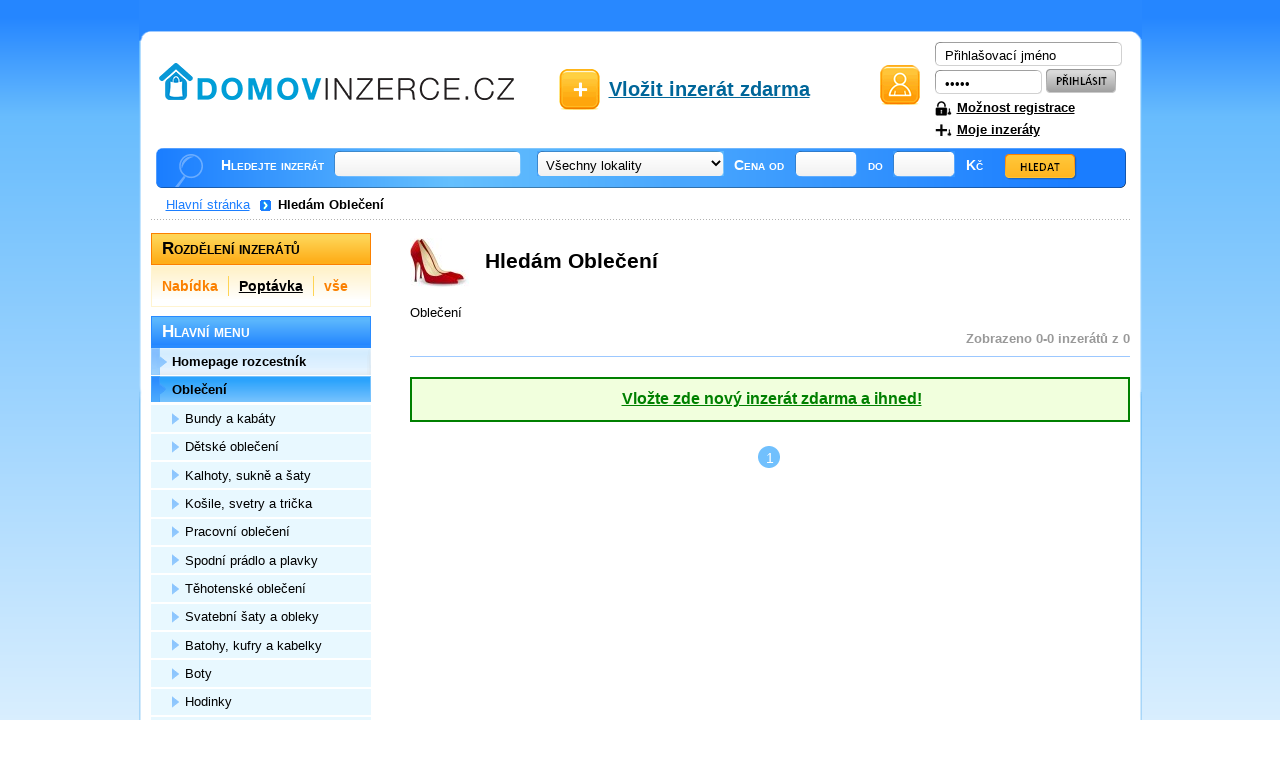

--- FILE ---
content_type: text/html
request_url: http://www.domovinzerce.cz/obleceni/poptavka/
body_size: 4503
content:
<?xml version="1.0" encoding="utf-8"?>
<!DOCTYPE html PUBLIC "-//W3C//DTD XHTML 1.0 Strict//EN" "http://www.w3.org/TR/xhtml1/DTD/xhtml1-strict.dtd">
<html xmlns="http://www.w3.org/1999/xhtml" xml:lang="cs" lang="cs">
<head>
<title>Hledám Oblečení - Domovinzerce.cz</title>
<meta http-equiv="content-type" content="text/html; charset=utf-8" />
<meta http-equiv="content-language" content="cs" />
<meta name="keywords" content="Oblečení" />
<meta name="description" content="Hledám Oblečení" />
<meta name="robots" content="index, follow" />
<style type="text/css" media="screen, projection">@import "/web/styles/screen.css";</style>
<link rel="stylesheet" href="/web/styles/print.css" type="text/css" media="print" />
<link  rel="shortcut icon" type="image/x-icon" href="/web/images/favicon.ico" />
<link rel="alternate" type="application/rss+xml" title="domovinzerce.cz - aktuální inzeráty" href="/obleceni/rss.xml" />
<script src="/js/naseptavac.php?sub=obleceni" type="text/javascript"></script>
<script src="/js/popup.js" type="text/javascript"></script>
<script src="/js/formular.js" type="text/javascript"></script>
</head>
<body>

<div id="page"><div id="pagein"><div id="pagein2">

<hr />

<p id="logo"><a href="/" title="Domovinzerce.cz - bazar"><img src="/web/images/logo.png"></a></p>
<!-- dočasně skryto
<p id="stats">Nabízíme celkem <strong>192 inzerátů</strong> </p>
-->
<p class="h"><a href="#content">Přeskočit na hlavní obsah</a> &ndash; <a href="#search">Přeskočit na vyhledávání</a> &ndash; <a href="#menu">Přeskočit na menu</a></p>
<hr />

<p id="insert"><a href="/vlozit-inzerat/">Vložit inzerát zdarma</a></p><hr />

<form method="post" action="" id="user">
<p><label for="jmeno">Jméno: </label><input type="text" name="jmeno" id="jmeno" value="Přihlašovací jméno" onfocus="if (this.value == 'Přihlašovací jméno') {this.value = '';}" onblur="if (this.value == '') {this.value = 'Přihlašovací jméno';}" /></p>
<p><label for="heslo">Heslo: </label><input type="password" name="heslo" id="heslo" value="Heslo" onfocus="if (this.value == 'Heslo') {this.value = '';}" onblur="if (this.value == '') {this.value = 'Heslo';}" /> <input type="image" src="/web/images/login.gif" alt="Přihlásit se" class="button" /></p>

<p class="lost-pw"><a href="/registrace/">Možnost registrace</a></p>
<p class="lost-pw2"><a href="/moje-inzeraty/">Moje inzeráty</a></p>
</form>
<hr />
<form method="get" action="/obleceni/vyhledavani/" id="search"><div id="naseptavac" style="display:none;"></div>
<p>Hledejte inzerát
<input type="text" name="q" id="searchinput" class="field" onkeyup="naseptavac(this);" value="" autocomplete="off" />
<select name="lokalita" onchange="this.form.submit();">
<option value="0">Všechny lokality</option>
<option value="1">Celá ČR</option>
<option value="2">Slovensko</option>
<option value="3">Zahraničí</option>
<optgroup label="Kraje">
<option value="4">Jihočeský</option><option value="5">Jihomoravský</option><option value="6">Karlovarský</option><option value="7">Královéhradecký</option><option value="8">Liberecký</option><option value="9">Moravskoslezský</option><option value="10">Olomoucký</option><option value="11">Pardubický</option><option value="12">Plzeňský</option><option value="13">Praha</option><option value="14">Středočeský</option><option value="15">Ústecký</option><option value="16">Vysočina</option><option value="17">Zlínský</option></optgroup>
<optgroup label="Okresy">
<option value="18">Benešov</option><option value="19">Beroun</option><option value="20">Blansko</option><option value="21">Břeclav</option><option value="22">Brno</option><option value="23">Brno venkov</option><option value="24">Bruntál</option><option value="25">Česká Lípa</option><option value="26">České Budějovice</option><option value="27">Český Krumlov</option><option value="28">Cheb</option><option value="29">Chomutov</option><option value="30">Chrudim</option><option value="31">Děčín</option><option value="32">Domažlice</option><option value="33">Frýdek - Místek</option><option value="34">Havlíčkův Brod</option><option value="35">Hodonín</option><option value="36">Hradec Králové</option><option value="37">Jablonec nad Nisou</option><option value="38">Jeseník</option><option value="39">Jičín</option><option value="40">Jihlava</option><option value="41">Jindřichův Hradec</option><option value="42">Karlovy Vary</option><option value="43">Karviná</option><option value="44">Kladno</option><option value="45">Klatovy</option><option value="46">Kolín</option><option value="47">Kroměříž</option><option value="48">Kutná Hora</option><option value="49">Liberec</option><option value="50">Litoměřice</option><option value="51">Louny</option><option value="52">Mělník</option><option value="53">Mladá Boleslav</option><option value="54">Most</option><option value="55">Náchod</option><option value="56">Nový Jíčín</option><option value="57">Nymburk</option><option value="58">Olomouc</option><option value="59">Opava</option><option value="60">Ostrava</option><option value="61">Pardubice</option><option value="62">Pelhřimov</option><option value="63">Písek</option><option value="64">Plzeň</option><option value="65">Prachatice</option><option value="66">Praha - východ</option><option value="67">Praha - západ</option><option value="68">Praha 1</option><option value="69">Praha 2</option><option value="70">Praha 3</option><option value="71">Praha 4</option><option value="72">Praha 5</option><option value="73">Praha 6</option><option value="74">Praha 7</option><option value="75">Praha 8</option><option value="76">Praha 9</option><option value="77">Praha 10</option><option value="78">Přerov</option><option value="79">Příbram</option><option value="80">Prostějov</option><option value="81">Rakovník</option><option value="82">Rokycany</option><option value="83">Rychnov nad Kněžnou</option><option value="84">Semily</option><option value="85">Sokolov</option><option value="86">Strakonice</option><option value="87">Šumperk</option><option value="88">Svitavy</option><option value="89">Tábor</option><option value="90">Tachov</option><option value="91">Teplice</option><option value="92">Třebíč</option><option value="93">Trutnov</option><option value="94">Uherské Hradiště</option><option value="95">Ústí nad Labem</option><option value="96">Ústí nad Orlicí</option><option value="97">Vsetín</option><option value="98">Vyškov</option><option value="99">Žďár nad Sázavou</option><option value="100">Zlín</option><option value="101">Znojmo</option></optgroup>
</select>
<label for="from">Cena od</label>
<input type="text" onkeyUp="formatPrice(this,'')" name="from" id="from" value="" class="price" />
<label for="to">do</label>
<input type="text" onkeyUp="formatPrice(this,'')" name="to" id="to" value="" class="price" /> Kč
<script type="text/javascript">
document.write('<input type="hidden" name="pls" value="n' + 'a' + 's' + 'e' + 'l" />');
</script>

<input type="image" src="/web/images/search.gif" alt="Hledat" class="button" /></p>
</form>
<hr />


<p class="strom"><a href="/">Hlavní stránka</a><span class="sipka"></span><strong>Hledám Oblečení</strong></p>

<div id="content" class="category">

<h1><img src="/images/icon/icon-8.jpg" alt="Hledám Oblečení" />Hledám Oblečení</h1>
<p>Oblečení</p>

<p class="right grey">Zobrazeno 0-0 inzerátů z 0</p>

<!--
<div id="ad">

<div class="google">
<div class="google-left"> 

<div id="sklikReklama_5666"></div>
<script type="text/javascript">
    var sklikData = { elm: "sklikReklama_5666", zoneId: 5666, w: 300, h: 300 };
</script>
<script type="text/javascript" src="http://out.sklik.cz/js/script.js"></script>
</div>

<div class="google-right">

<div id="sklikReklama_5671"></div>
<script type="text/javascript">
    var sklikData = { elm: "sklikReklama_5671", zoneId: 5671, w: 300, h: 300 };
</script>
<script type="text/javascript" src="http://out.sklik.cz/js/script.js"></script>
</div>
</div>

<div class="cl"></div>


</div>
<hr />
--><div id="items"></div><div class="nula"><a href="/obleceni/vlozit-inzerat/">Vložte zde nový inzerát zdarma a ihned!</a></div><p id="pages"><a href="" class="active">1</a> </p>

</div>
<hr />

﻿<div id="sidebar">

<div id="separation">
<h2>Rozdělení inzerátů</h2>
<ul>

<li class="first"><a href="/obleceni/nabidka/">Nabídka</a></li>
<li><a href="/obleceni/poptavka/" class="active">Poptávka</a></li>
<li><a href="/obleceni/">vše</a></li>
</ul>
</div>

<div id="submenu">
<h2>Hlavní menu</h2>
<ul>
<li><a href="/"><span>Homepage rozcestník</span></a></li><li class="active"><a href="/obleceni/"><span>Oblečení</span></a></li>  <ul class="submenu"><li><a href="/obleceni/bundy-a-kabaty/"><span>Bundy a kabáty</span></a></li><li><a href="/obleceni/detske-obleceni/"><span>Dětské oblečení</span></a></li><li><a href="/obleceni/kalhoty-sukne-a-saty/"><span>Kalhoty, sukně a šaty</span></a></li><li><a href="/obleceni/kosile-svetry-a-tricka/"><span>Košile, svetry a trička</span></a></li><li><a href="/obleceni/pracovni-obleceni/"><span>Pracovní oblečení</span></a></li><li><a href="/obleceni/spodni-pradlo-a-plavky/"><span>Spodní prádlo a plavky</span></a></li><li><a href="/obleceni/tehotenske-obleceni/"><span>Těhotenské oblečení</span></a></li><li><a href="/obleceni/svatebni-saty-a-obleky/"><span>Svatební šaty a obleky</span></a></li><li><a href="/obleceni/batohy-kufry-a-kabelky/"><span>Batohy, kufry a kabelky</span></a></li><li><a href="/obleceni/boty/"><span>Boty</span></a></li><li><a href="/obleceni/hodinky/"><span>Hodinky</span></a></li><li><a href="/obleceni/sperky/"><span>Šperky</span></a></li><li><a href="/obleceni/ostatni-obleceni/"><span>ostatní oblečení</span></a></li>  </ul><li><a href="/auto-a-stroje/"><span>Auto a stroje</span></a></li><li><a href="/reality/"><span>Reality</span></a></li><li><a href="/deti/"><span>Děti</span></a></li><li><a href="/moto/"><span>Moto</span></a></li><li><a href="/mobil/"><span>Mobil</span></a></li><li><a href="/zvirata/"><span>Zvířata</span></a></li><li><a href="/pc/"><span>PC</span></a></li><li><a href="/sport/"><span>Sport</span></a></li><li><a href="/elektro/"><span>Elektro</span></a></li><li><a href="/nabytek/"><span>Nábytek</span></a></li><li><a href="/foto/"><span>Foto</span></a></li><li><a href="/dum-a-zahrada/"><span>Dům a zahrada</span></a></li><li><a href="/prace-a-sluzby/"><span>Práce a služby</span></a></li><li><a href="/ostatni/"><span>Ostatní</span></a></li></ul>
</div>













<div id="plinks">
<h2>Užitečné odkazy</h2>
<div class="in"><div class="in2">
<ul>
</ul>

</div></div>
</div>

<p id="rss"><a href="/obleceni/rss.xml">RSS pro Vaší čtečku</a></p>

</div>
<hr />

<div class="cl"></div>
<div id="ncategories">
<h2>Vyberte si město</h2>
<ul>
<li><a href="http://www.domovinzerce.cz/obleceni/">Celá Česká republika</a></li><li><a href="/obleceni/oblast-brno/">Brno</a></li>
<li><a href="/obleceni/oblast-ceske-budejovice/">České Budějovice</a></li>
<li><a href="/obleceni/oblast-hradec-kralove/">Hradec Králové</a></li>
<li><a href="/obleceni/oblast-jihlava/">Jihlava</a></li>
<li><a href="/obleceni/oblast-karlovy-vary/">Karlovy Vary</a></li>
<li><a href="/obleceni/oblast-liberec/">Liberec</a></li>
<li><a href="/obleceni/oblast-olomouc/">Olomouc</a></li>
<li><a href="/obleceni/oblast-ostrava/">Ostrava</a></li>
<li><a href="/obleceni/oblast-pardubice/">Pardubice</a></li>
<li><a href="/obleceni/oblast-praha/">Praha</a></li>
<li><a href="/obleceni/oblast-zlin/">Zlín</a></li>

</ul>
</div>
<hr />
﻿<div id="menu"><ul>

<li><a href="/novinky/">Novinky</a></li>
<li><a href="/podminky/">Podmínky</a></li>
       
<li><a href="/reklama/">Reklama</a></li>


<li id="comments"><a href="/kontakt/">Kontaktní informace</a></li>
</ul></div>
<hr />

<div id="backlinks">
<ul>
</ul>
</div>
<!-- dočasně skryto
<p id="footer"><span class="fll"><a href="/statistiky/">Statistiky</a>: 
Dnes přidáno: 1 inzerátů.-->
<p id="footer">
	<span class="fll">Web načten za 0.03s</span>
	<span class="flr">2026 &copy; Veškerá práva vyhrazena <strong>
			<a href="http://www.domovinzerce.cz/" title="Inzeráty zdarma">Domovinzerce.cz</a></strong>
	</span>
	
	<div class="fb-like-box fb-like-page-box" data-href="https://www.facebook.com/pages/Domovinzercecz/223929361064731" data-colorscheme="light" data-show-faces="false" data-header="true" data-stream="false" data-show-border="true"></div>
</p>

</div></div></div>


<script type="text/javascript">
<!--
document.write ('<img src="http://toplist.cz/dot.asp?id=1593990&amp;http='+escape(document.referrer)+'&amp;t='+escape(document.title)+'" width="1" height="1" alt="statistiky" />');
//--></script>
<noscript>
<p><img src="http://toplist.cz/dot.asp?id=1593990" alt="statistika" width="1" height="1" /></p>
</noscript>

<div id="fb-root"></div>
<script>(function(d, s, id) {
  var js, fjs = d.getElementsByTagName(s)[0];
  if (d.getElementById(id)) return;
  js = d.createElement(s); js.id = id;
  js.src = "//connect.facebook.net/cs_CZ/all.js#xfbml=1&appId=585688164856603";
  fjs.parentNode.insertBefore(js, fjs);
}(document, 'script', 'facebook-jssdk'));</script>

<script>
  (function(i,s,o,g,r,a,m){i['GoogleAnalyticsObject']=r;i[r]=i[r]||function(){
  (i[r].q=i[r].q||[]).push(arguments)},i[r].l=1*new Date();a=s.createElement(o),
  m=s.getElementsByTagName(o)[0];a.async=1;a.src=g;m.parentNode.insertBefore(a,m)
  })(window,document,'script','//www.google-analytics.com/analytics.js','ga');

  ga('create', 'UA-44968929-1', 'domovinzerce.cz');
  ga('send', 'pageview');

</script>


</body>
</html>


--- FILE ---
content_type: text/html
request_url: http://www.domovinzerce.cz/js/naseptavac.php?sub=obleceni
body_size: 598
content:

var http_request = false;
var naseptavac_value;

function createAjax(){
  if (window.XMLHttpRequest) {
    http_request = new XMLHttpRequest();
  } else if (window.ActiveXObject) {
    try {
      http_request = new ActiveXObject("Msxml2.XMLHTTP");
    } catch (eror) {
      http_request = new ActiveXObject("Microsoft.XMLHTTP");
    }
  }
}
function ajax_go(site,request,onok) {
  if(http_request==false){
    createAjax();
    http_request.onreadystatechange = onok;
    http_request.open('POST', site, true);
    http_request.setRequestHeader('Content-Type', 'application/x-www-form-urlencoded');
    http_request.send(request);
  }
}

function naseptavac_zpracuj() {
  if (http_request.readyState == 4) {
    if (http_request.status == 200) {
      if(http_request.responseText!=''){
        document.getElementById('naseptavac').style.display='';
        document.getElementById('naseptavac').innerHTML=http_request.responseText;
      } else {
        document.getElementById('naseptavac').style.display='none';
      }
      http_request = false;
    }
  }
}

function naseptavac(obj){
  document.getElementById('searchinput').setAttribute("autocomplete", "off");
  naseptavac_value = obj.value;
  setTimeout(
    function(){
      if (naseptavac_value != obj.value) {
			 return false;
		  }
      ajax_go('/naseptavac.php','q='+obj.value+'&sub=obleceni',function(){naseptavac_zpracuj();});
    }
  ,250);
}

--- FILE ---
content_type: text/css
request_url: http://www.domovinzerce.cz/web/styles/screen.css
body_size: 8815
content:
/* GENERAL */

* {margin: 0; padding: 0;}

body {background: #fff url(../images/grad.png) repeat-x; padding-bottom: 2em; font-family: Arial, Helvetica, sans-serif; font-size: 82%; color: #000; text-align: center; line-height: 154%;}

a {color: #1B7EFF;}
a:hover {text-decoration: none;}

img {border: none;}
table {font-size: 100%; border-collapse: collapse;}

hr, .h {display: none;}

div.cl {height: 1px; font-size: 1px; line-height: 1px; margin-bottom: -1px;}
hr.cl {height: 1px; border: none; border-bottom: 1px dashed #ccc;}
hr.cl.h {visibility: hidden;}

.fll {float: left; display: inline;}
.flr {float: right; display: inline;}
.cl {clear: both; display: block !important;}

#page {width: 1003px; margin: 0 auto; text-align: left; background: url(../images/page-middle.gif) repeat-y top center; position: relative;}
#pagein {background: url(../images/page-top.png) no-repeat top center; padding-top: 31px; }
#pagein2 {background: url(../images/page-bottom.gif) no-repeat bottom center; padding: 0 12px 2.5em 12px;}

#popup {width: 300px; margin: 50px auto; background:#FFFFFF; border-color:#808080; border-width:1px; border-style:solid; padding:15px 15px 15px 15px;}
#popup H1 {font-size: 140%; padding-bottom: 6px;}
#popup .mala {font-size:90%; color:#808080;}
#popup .red {font-weight: bold; color:#FF0000;}

.red {font-weight: bold; color:#FF0000;}
/* HEADER */

#logo {position:absolute; top:45px; left:20px; margin-top: 18px;}
#stats {position:absolute; top:117px; left:30px; color:#404040; font-size: 110%;}

#user {width: 195px; float: right; background: url(../images/user.gif) no-repeat center left; padding: 10px 0 0 55px; margin-bottom: 5px;}
#user label {display: none;}
#jmeno {width: 167px; height: 21px; background: url(../images/jmeno.gif) no-repeat center center; padding: 3px 10px 0 10px; border: none;}
#heslo {width: 87px; height: 21px; background: url(../images/heslo.gif) no-repeat center center; padding: 3px 10px 0 10px; border: none;}
#user .lost-pw {background: url(../images/lost-pw.gif) no-repeat 0 65%; padding: 0.2em 0 0 22px;}
#user .lost-pw2 {background: url(../images/lost-pw2.gif) no-repeat 0 65%; padding: 0.2em 0 0 22px;}
#user .lost-pw a, .lost-pw2 a {color: #000; font-weight: bold;}
#user .error-pw {padding-left: 15px; border:3px solid #FF0000;}

#insert {position: absolute; top: 59px; left: 420px;}
#insert a {color: #069; display: block; background: url(../images/plus.gif) no-repeat center left; padding: 20px 50px; font-size: 150%; font-weight: bold;}

#watchdog {position: absolute; top: 112px; left: 560px;}
#watchdog a {color: #000; display: block; background: url(../images/dog.gif) no-repeat center left; padding-left: 30px; font-size: 110%; font-weight: bold;}

#links {list-style-type: none; font-size: 85%; position: absolute; top: -59px; left: 20px;}
#links li {float: left; border: none; padding-left: 4px; color: #fff;}
#links a {color: #000; display: block; width: 100px; height: 68px; text-align: center; border: 1px solid #444; vertical-align: middle; margin-top: 2px; padding: 8px 0 5px 0; font-size: 110%; background: #fff; -webkit-border-radius: 5px; -moz-border-radius: 5px; border-radius: 5px; }
#links a img{display: block; margin: auto; max-height: 45px; margin-bottom: 3px;}

#search {clear: both; background: url(../images/search.png) no-repeat center center; padding: 0.4em 5px 1em 70px;}
#search #naseptavac {position: absolute; top: 190px;left: 220px; background-color: white; border: 1px solid black; padding: 0px; width: 182px; z-index: 10;}
#search #naseptavac a {display: block; background-color: white; color: #1B7EFF; padding:1px; margin:0px;}
#search #naseptavac a:hover {display: block; background-color: #1B7EFF; color: white;}
#search p {display: inline; font-size: 110%; color: #fff; font-weight: bold; font-variant: small-caps;}
#search input, #search select {margin: 0 0.5em -0.3em 0.5em; padding: 4px 5px 0 5px; border: none;}
#search select {width: 187px; height: 25px; margin-left: 0; background: url(../images/search-field.gif) no-repeat top left;}
#search optgroup option {padding-left: 1.5em;}
#search .price {width: 52px; height: 22px; background: url(../images/search-price.gif) no-repeat top left;}
#search .field {width: 182px; height: 22px; background: url(../images/search-field.gif) no-repeat top left;}
#search .button {margin-left: 1em; margin-bottom: -10px !important;}

.strom {font-size: 100%; padding:5px 0 5px 15px; background:url("../images/dot02.gif") 0 100% repeat-x;}
.strom .sipka { padding-right: 28px; background: url(../images/strom-sipka.png) no-repeat 8px 1px;}
/* ERROR 404 */

#error404 {width: auto; height: 100%; background: url(../images/404.jpg) no-repeat 100px 90px; padding: 70px 0px 0px 350px;}
#error404 h1 {margin: 0.6em 0; font-size: 180%; position: relative;}
#error404 p {color: #000; font-size: 110%;}
#error404 p strong{font-size: 120%;}
#error404 .null {height: 100px;}


/* CONTENT */

#content {width: 720px; float: right; margin-bottom: 2em;}
#content.home {width: auto; float: none;}

#content h1 {margin: 0.6em 0; font-size: 160%; position: relative;}
#content h2 {margin: 0.6em 0; font-size: 130%; position: relative;}
#content.home h2 {text-align: right; margin-top: -18px; padding-right: 50px; font-size: 110%;}
#content.home h2 a{color: #000000;}
#content .prehled ul {margin:0;padding:10px;}
#content .prehled ul li {padding: 7px 0px 7px 0px;}
#content.category h1 {padding: 0.9em 75px;}
#content.category h1 img {position: absolute; top: 10%; left: 0;}

#content .nula {padding: 10px 0 10px 0; margin: 20px 0 20px;background: #f1ffdd;border: 2px solid green; color: green}
#content .nula a {font-size: 120%; font-weight: bold; color: green; padding-left: 210px;}

#categories {margin: 1em 0;}
#categories .item {width: 205px; float: left; border-left: 1px solid #ECECEC; border-bottom: 1px solid #ECECEC; padding: 10px 10px 10px 110px; /*background: url(../images/item.gif) no-repeat top left;*/ position: relative;}
#categories .item.first {border-left: none;}
#categories .item h3 {margin-top: 0.8em;}
#categories .item p {font-weight: bold; margin-top: 0;}
#categories .item p a {color: #000; font-size: 12px;}
#categories .item img {position: absolute; top: 20%; left: 10%;}


#ad {background: url(../images/bg.gif) repeat-y; border-top: 1px solid #A3CBFF; border-bottom: 1px solid #A3CBFF; padding: 0 15px; margin-bottom: 8px; position: relative; width: 690px;}
#ad h2 {position: absolute; top: 0px; right: 10px; font-size: 75%;}
#ad h3 {margin: 0.8em 0 0 0; font-size: 110%; }
#ad .cara {border-top: 1px solid #9CC8FF; margin-left: -14px;}
#ad h3 a {color: #000;}
#ad p {margin: 0.2em 0 0.8em 0 !important;}
#ad .google {text-align: center; margin-left: 30px; padding: 8px 0 8px 0; width: 620px;}
#ad .google-left {float:left; width:310px;}
#ad .google-right {float:right; width:310px;}

#adsense-detail {text-align: center; margin-left: -10px; padding: 8px 0 8px 0;}

#separation .adsense-box {text-align: center; margin-top: 2px;}
#separation .facebook {padding: 5px 0 0 18px;}
#separation .facebook a {color: #000; font-weight: bold;}
#separation .facebook a:hover {text-decoration: none;}

.grey {color: #999; font-weight: bold;}

#items {border-top: 1px solid #9CC8FF;}
#items .item {background: url(../images/bg.gif) repeat-y; border-bottom: 1px solid #9CC8FF; padding: 1px 15px; position: relative;}

#items h3 {font-size: 110%; margin: 0.3em 0;}
#items h3 a {color: #000;}
#items br {display: none;}

#items .info {position: absolute; top: 5px; left: 400px;}
#items .info a {font-weight: bold;}
#items .price {position: absolute; top: 5px; right: 10px; font-weight: bold;}

#items .fll {margin: 0;}
#items img {display: block; border: 1px solid #ccc; padding: 3px; background-color: #fff;}
#items .text {margin-left: 125px;}

#items .cl, #items .cl a {color: #666;}
#items .type, #items .wrong, #items .wcategory {margin-left: 1em;}
#items .type {font-weight: bold; margin: 0 0.5em 0 0.5em;}
#items .tools {position: absolute; bottom: 15px; right: 15px;}
#items .tools .topka {font-weight: bold; color: #E60000;}


#news .item {background: url(../images/bg.gif) repeat-y; border-top: 1px solid #9CC8FF; border-bottom: 1px solid #9CC8FF; padding: 1px 15px; margin-bottom: 10px; position: relative;}
#news h3 {font-size: 110%; margin: 0.3em 0;}
#news h3 a {color: #000;}
#news .vypis {position: absolute; left: 110px;}
#news .info {position: absolute; top: 5px; left: 450px;}
#news .date {position: absolute; top: 5px; right: 10px; font-weight: bold;}
#news .text {margin-left: 0px;}
#news .info2 {position: relative; left: 170px;}
#news .date2 {top: 5px; font-weight: bold;}
#news .date3 {font-size: 100%; font-weight: normal;}




#pages {margin-top: 2em !important; text-align: center;}
#pages a {color: #000; font-size: 110%; background: url(../images/page.gif) no-repeat center center; padding: 0.3em 0.6em; text-decoration: none;}
#pages a:hover {color: #fff; background-image: url(../images/page-active.gif);}
#pages a.active {color: #fff; background-image: url(../images/page-active.gif);}
#pages a.activelong {color: #fff; background-image: url(../images/page-long-active.gif);}
#pages a.long {background-image: url(../images/page-long.gif);}
#pages a.long:hover {color: #fff; background-image: url(../images/page-long-active.gif);}
#pages a.arrow {padding: 0; background: none; margin: 0 0.5em;}

#content.detail .flr {margin-top: 1.1em;}
#content.detail .flr span {margin-right: 0.5em;}

.description {height: auto; background: url(../images/bg.gif) repeat-y; border-top: 2px solid #D1E5FF; border-bottom: 2px solid #D1E5FF; padding: 1em 15px;}

#content.detail table {font-size: 110%;}
#content.detail th {font-weight: normal;}
#content.detail td {font-weight: bold;}
#content.detail table a {font-size: 100%;}
#content.detail img {border: 1px solid #ccc; padding: 3px;}
#content.detail input {width: 250px;}

#content.detail .tools {width: 270px; border-left: 1px dashed #ccc; padding-left: 15px; margin-top: 1em; line-height: 200%;}
#content.detail .tools a {background-repeat: no-repeat; background-position: 5px 50%; padding-left: 30px; color: #000;}

#content.detail .tools .rating {background-image: url(../images/rating.gif);}
#content.detail .tools .wrong {background-image: url(../images/wrong.gif);}
#content.detail .tools .print {background-image: url(../images/print.gif);}
#content.detail .tools .send {background-image: url(../images/send.gif); background-position: 0 50%;}
#content.detail .tools .similar {background-image: url(../images/similar.gif);}
#content.detail .tools .web {background-image: url(../images/web.gif);}

#content.detail .images img {margin: 0 0.5em; cursor: pointer;}

#phrases h2 {background: #FEAE19 url(../images/separation.gif) repeat-x; border: 1px solid #FB8000; padding: 0.3em 10px; margin: 1.5em 0 0 0; font-size: 130%; font-variant: small-caps;}
#phrases p {background: url(../images/phrases.gif) repeat-x; border: 1px solid #FFF4D1; padding: 0.7em 10px; margin-top: 0 !important; font-weight: bold;}

#content fieldset {background: url(../images/form.gif) repeat-y; border: none; border-top: 1px solid #CFD3D6; border-bottom: 1px solid #CFD3D6;}
#content legend {background: url(../images/legend.gif) repeat-x; border: 1px solid #CFD3D6; font-weight: bold; padding: 0.4em 1em;}
#content label {display: block;}
#content label.default {display: inline;}
#content input, #content textarea {border: 1px solid #676767; padding-left: 3px;}
#content textarea {width: 670px; height: 130px;}
#content input.button {width: auto !important; background: #ccc url(../images/button.gif) repeat-x; border: 1px solid #666; font-size: 110%; font-weight: bold; font-variant: small-caps; margin-top:10px;}

#content .levy {float: left; width:50%; margin-bottom: 10px;}
#content .pravy {float: right; width:50%; margin-bottom: 10px;}

#content .levy2 {float: left; width:65%; margin-bottom: 5px;}
#content .pravy2 {float: right; width:35%; margin-bottom: 5px;}

#content form .smiles {margin-left: 2em;}

#content .halfbox {width: 320px; margin-top:20px; margin-bottom:20px; padding: 2px 10px; position: relative; left: 0px; float: left;}
#content .halfbox h2 {font-weight: bold; font-size: 150%;}
#content .halfbox.green p {line-height: 18px;padding-bottom:10px; margin-bottom: 10px; border-bottom: 1px solid #a7dca7;}
#content .halfbox.green ul {margin:0;padding:0 5px;; list-style: none;}
#content .halfbox.green ul li a {display: block; font-weight: normal;color: #1B94FF;padding: 3px;}
#content .halfbox .inbox {border: 1px solid #a7dca7;padding: 5px; background: #e9f6e9;margin-bottom: 10px;}
#content .halfbox .inbox dl {clear: both; height: 23px; line-height: 23px;font-weight: bold;}
#content .halfbox .inbox dl dt{float: left;padding: 0 5px 0 0;width: 110px; text-align: right;color: #009900;}
#content .halfbox .inbox dl dd{float: left;padding: 0;font-size: 1.3em;}
#napoveda {color: #006BCC; margin:0;padding:5px 0 5px 30px;font-size: 1.2em; font-weight: bold; background: url('../images/help.jpg') no-repeat 5px 50%;}
#skryt {display: none;}
#content .halfbox.green {border: 1px solid #a7dca7;}
#content .halfbox.orange-bold {border: 3px solid #ffcaa6; padding: 1px 10px;width: 320px;left: 15px;}
#content .halfbox.green h2 {color: #009900;}
#content .halfbox.orange-bold h2 {color: #ff6600;}
#content .halfbox.orange-bold table {margin: 10px 0;}
#content .halfbox.orange-bold table td span {font-weight: bold;margin-right: 5px; color: #ff6600; display: block; width: 30px; text-align: center; height: 32px; line-height: 32px; background: url('../images/num-bg.jpg') repeat-x; font-size: 1.9em;}
#content .halfbox.orange-bold table td strong{font-size: 1.1em;}
#content .halfbox.orange-bold table td {border-top: 1px solid #ffcaa6;padding: 5px 5px 5px; font-size: 1.1em;line-height: 23px; vertical-align: middle;}
#content .halfbox.orange-bold h3 {padding-top: 2px; color: #ff6600; font-size: 130%; border-top: 1px solid #ff6e00;}
#content .halfbox.orange-bold form {padding: 0; padding: 0.5em; font-size: 1.0em;}
#content .halfbox.orange-bold p {padding: 0; line-height: 18px;font-size: 1.0em;}
#content .halfbox.orange-bold p span {font-size: 1.2em;}
#content .halfbox.orange-bold .vlozeno {border: 1px solid #ff6e00;padding: 5px; background: #ffcaa6;margin-bottom: 10px;}
#content .halfbox.orange-bold input {width: 125px;}

#gbook {margin-top: 2em;}
#gbook .item {background: url(../images/bg.gif) repeat-y; border-top: 1px solid #A3CBFF; border-bottom: 1px solid #A3CBFF; padding: 1px 15px; margin-bottom: 0.5em; position: relative;}
#gbook h3 {font-size: 110%; margin: 0.5em 0;}
#gbook .info {position: absolute; top: 10px; right: 15px; margin: 0; font-size: 110%; font-weight: bold;}
#gbook .info a {margin-right: 0.5em;}

#gbook .answer {background-color: #fff; border: 3px solid #D3ECFE; padding: 1px 15px; margin-bottom: 1em; position: relative;}
#gbook .highlight {border-color: #fc0;}

#info, #error, #ok, #confirm {background-repeat: no-repeat; background-position: center center; padding: 1em 80px; font-size: 110%; font-weight: bold;}
#info {background-image: url(../images/info.png); color: #069;}
#ok {background-image: url(../images/ok.png); color: #390;}
#confirm {background-image: url(../images/confirm.png); color: #f90;}

#load { position: relative; padding: 0.7em 60px; font-weight: bold; font-size: 130%; color: #069; background:#f3f9fc; border-width:1px; border-style:solid; display: none;}
#load img {position: absolute; left: 10px; top: 5px;}

#error {background: #FDF6F4 url(../images/error.png) repeat-x bottom center; color: #c30; padding-left: 0;}
#error ul {background: url(../images/error.gif) no-repeat 20px 50%; padding-left: 90px; margin: 0 !important;}

#content .box {background: url(../images/bg.gif) repeat-y; border-top: 1px solid #A3CBFF; border-bottom: 1px solid #A3CBFF; margin: 1em 0; padding: 1px 15px; font-size: 110%; position: relative;}
#content .box img {position: absolute; top: 10px; left: 15px;}
#content .box .change {position: absolute; top: -0.2em; right: 15px; background: url(../images/plus-blue.gif) no-repeat center right; padding: 0.2em 30px 0.2em 0;}
#content .box p {margin: 1.5em 0; padding-left: 70px;}
#content .box hr {border-bottom: 1px solid #D9EBFF; margin: 0.5em 0;}
#content .box .item {width: 100px; float: left; text-align: center; margin: 0.5em 7px; display:none;}
#content .box .item h3 {font-size: 110%;}
#content .box .item img {position: static;}
#content .box .item p {height:50px; padding: 0; margin: 0.5em 0;}
#content .box .item a {color: #000; text-decoration: none;}
#content .box .item a:hover {text-decoration: underline;}

#content .box .item2 {width: 100px; height: 120px; overflow: hidden; float: left; text-align: center; margin: 5px;}
#content .box .item2 h3 {font-size: 110%;}
#content .box .item2 img {position: static;}
#content .box .item2 p {padding: 0; margin: 0.5em 0;}
#content .box .item2 a {color: #000; text-decoration: underline;}
#content .box .item2 a:hover {text-decoration: none;}

#content.form label {font-size: 110%; font-weight: bold;}
#content.form input {padding:2px; width: 425px;}
#content.form input[type='password'] {width: auto;}
#content.form textarea {padding: 2px; width: 670px; height: 180px;}
#content.form select {padding: 2px; width: 200px;}
#content.form optgroup option {padding-left: 1.5em;}
#content input.default {width: auto;}
#content.form h3 {margin: 1em 0;}
#content.form .space {margin: 0 0.5em;}
#content.form #cena {width: 100px;}
#content.form #name, #content.form #email, #content.form #pass, #content.form #uzjmeno {width: 220px;}
#content.form #video {width: 340px;}
#content.form #icq, #content.form #skype, #content.form #msn, #content.form #jabber {width: 280px;}
#content.form #file {width: 300px;}
#content.form #tel-1 {width: 40px;}
#content.form #tel-2 {width: 120px;}
#content.form #nadpis {width: 330px;}
#content.form .podminky {height: 100%; background: url(../images/bg.gif) repeat-y; border-top: 2px solid #D1E5FF; border-bottom: 2px solid #D1E5FF; padding: 0 15px;}
#content.form .podminky ol {padding: 5px 15px;}
#content.form .podminky ul {padding: 0 30px;}
#content.form .podminky li {padding: 5px;}
#content.form .inp {background-color:#F0F0F0;border:1px solid #676767;color:#000000;display:block;float:left;line-height:1.7;margin:0;text-align:center;text-decoration:none;width:200px;}

.none-my {display:none;}

#content.form table.list {margin:15px 0; width:720px; border:1px solid #E9F2FB;}
#content.form table.list th {padding:5px 3px; border:1px solid #E9F2FB; color:#006AEC;}
#content.form table.list td {border:1px solid #E9F2FB; vertical-align:middle;}
#content.form table.list td .center {text-align: center;}
#content.form table.list tr.bg td {background:#F6FAFD;}

/* HLIDACI PES */
#content h2.boxForm{background:#44a3fe url(../images/form_h2.jpg) no-repeat top left;  width:215px;   padding:8px 487px 7px 15px;  font-size:12px;  height:20px;  font-family:arial;  text-transform:uppercase;  color:#fff;  margin:20px 0 0 0;}
#content #dogPlayground{position: relative;padding-top: 0px;overflow:hidden;}
#content #dog{position: absolute; right: 50px; top:19px;}
#content div.boxForm{border:1px solid #d1e5ff;  border-top:0;  padding:15px 20px 10px 20px;  overflow:hidden;  width:675px;  font-size:12px;  background:url(../images/box_bg.jpg) repeat-y left;}
#content div#mainForm{position:relative;  padding-top:14px;}

#mainFormDog{position:absolute;  top:0;  height:38px;  right:0;}

#content div.boxForm h3, #content div.boxForm span.h3{font-size:12px;  width:670px;  display:block;  height:21px;  clear:both;  margin:0;  padding:0;  margin-bottom:10px;  background:url(../images/form_h3.gif) repeat-x top;}
#content div.boxForm h3.miniBottom{margin-bottom:2px;  margin:0;}
#content div.boxForm h3 span, #content div.boxForm .h3 span{float:none;  display:inline;  padding-right:5px;  background:url(../images/box_bg_posunuty.jpg) repeat-y left;}
#content div.boxForm input.text, #content div.boxForm select{height:16px;  padding:2px;  margin-left:5px;  bordeR:1px solid #999999;  width:100px;  float:left;  margin-bottom:10px;}
#content div.boxForm select{height:23px;  width:120px;  padding:1px;}
#content div.boxForm select option{padding:3px;}
#content div.boxForm span{font-size:13px;  padding:2px 6px;  float:left;}
#content div.boxForm #slova{width:658px;  margin-top:3px;}
#content div.boxForm p{margin:0;  margin-left:5px;}

#content #extendForm p.left span{margin-top: -10%;}
#content #extendForm p.left{position: absolute; top: 50%;}
#content div.boxForm p.right{float:right;  width:525px;  text-align:left;}
#content div#extendForm{position: relative;}


#content div#mailForm input.text{width:300px;float:none;}
#content div#mailForm .h3{float:none;}

#content div#bonusForm input.text{width:200px;}

#content input#submitForm{border:0;margin:15px 0;}
#content input#submitForm:hover{font-weight:bold;}

#content h2#help{background:url(../images/form_info.jpg) no-repeat center left;  padding:10px 40px;}

.noFlashForm{margin:0 auto;  overflow:hidden;  border:1px solid #8cc5fe;  background:url(../images/noflash_bg.jpg) repeat-x;  height:300px;  width:400px;  display:table; }
.noFlashForm div{display:table-cell;  vertical-align:middle;  text-align:center;  padding:15px;}
.embedForm{margin:15px auto;  border:1px solid #8cc5fe;  background:url(../images/noflash_bg.jpg) repeat-x;  overflow:hidden;  padding:5px;}
.embedForm embed{width:100%;height:100%;}

div.calendar {position: relative;}div.calendar table {color: #000;font-size: 11px;font-family: tahoma, verdana, sans-serif;margin: 0;padding: 0;background: #fff;border: 1px solid #a0bce2;cursor: default;border-collapse: separate;border-spacing: 1px;}div.calendar td {padding: 2px;border: 1px solid #a0bce2;}div.calendar thead tr {background: url('calendar-td-normal.gif') 0 0 repeat-x;}div.calendar thead td.nav,div.calendar thead td.title {font-weight: bold;text-align: center;}div.calendar thead td.button {text-align: center;}div.calendar thead td.hilite {background: url('calendar-td-hover.gif') 0 0 repeat-x;}div.calendar thead td.active {background: url('calendar-td-active.gif') 0 0 repeat-x;}div.calendar thead tr.daynames {background: #eaf2fb;}div.calendar thead tr.daynames td {font-weight: bold;text-align: center;border-width: 0 0 1px 0;}div.calendar thead tr.daynames td.wn {border-width: 0 1px 1px 0;}div.calendar thead tr.daynames td.weekend {color: #4b72a9;}div.calendar tbody td.day {width: 2em;text-align: center;border: 0;}div.calendar tbody td.wn {background: #eaf2fb;border-right: 1px solid #a0bce2;}div.calendar tbody tr.rowhilite td {background: #e3eefc;}div.calendar tbody tr.rowhilite td.wn {}div.calendar tbody tr.rowhilite td.hilite {padding: 1px;border: 1px solid #afd3ff;background: #d7e6fc;}div.calendar tbody tr.rowhilite td.active {background: #cadffc;}div.calendar tbody td.today,div.calendar tbody td.selected {padding: 1px;color: #344b63;border: 1px solid #afd3ff;background: #d7e6fc;}div.calendar tbody td.selected {font-weight: bold;border-color: #7f99bf;}div.calendar tbody td.weekend {color: #1150a8;}div.calendar tbody td.disabled {}div.calendar tbody td.emptycell {border: 0;visibility: hidden;}div.calendar tbody td.emptyrow {display: none;}div.calendar tbody tr.time td {text-align: center;background: #eaf2fb;}div.calendar tbody tr.time span {padding: 2px;}div.calendar tbody tr.time span.hilite {background: #c4d8ed;}div.calendar tbody tr.time span.active {font-weight: bold;}div.calendar tfoot tr.footrow {font-size: 80%;text-align: center;background: url('calendar-td-normal.gif') 0 0 repeat-x;}div.calendar div.combo {display: none;position: absolute;top: 0;left: 0;font-size: 90%;background: #eaf2fb;border: 1px solid #a0bce2;z-index: 100;cursor: default;}div.calendar div.combo div.label,div.calendar div.combo div.label-IEfix {padding: 1px 5px;white-space: nowrap;}div.calendar div.combo div.hilite {background: #d7e6fc;}div.calendar div.combo div.active {font-weight: bold;}
#content div.boxForm #kalendarod {float: left; height:21px; width:22px; background:url('../images/kalendar.jpg') 3px 3px no-repeat; border:0; cursor:pointer;}

/* HLIDACI PES KONEC*/

/* KONTAKT START */
#content.kontakt-info h1 {font-weight: normal; color: #2c8dfe;padding-top: 5px}
#content.kontakt-info .box.gray {padding: 5px 10px; background: #f3f3f3;border: 0;font-size: 100%;}
#content.kontakt-info .kontakt-left { width: 49%;float: left; border-right: 1px solid #ccc; }
#content.kontakt-info .kontakt-left .title {margin: 5px 15px 5px 0; font-size: 110%; color: #264e7e; background: url(../images/blue-dot.jpg) repeat-x 50%;display: block;}
#content.kontakt-info .kontakt-left .title.end {margin-top: 25px;}
#content.kontakt-info .kontakt-left .title span {padding: 4px 7px; background: #dff1ff}
#content.kontakt-info .kontakt-left p.provozovatel {padding: 10px;}
#content.kontakt-info .kontakt-left p a.out { display: block;font-weight: bold;color: #f07c00; background: url(../images/ico-out.gif) no-repeat 2px 60%;padding-left: 18px;}
#content.kontakt-info .kontakt-left p a.mail {display: block;font-weight: bold;color: #f07c00; background: url(../images/ico-mail.gif) no-repeat left 70%;padding-left: 18px;}
#content.kontakt-info .kontakt-left span.tel {display: block;margin-left: 10px;margin-top: 20px; font-weight: bold;background: url(../images/ico-mob.gif) no-repeat 3px 50%;padding-left: 17px;color: #424242}
#content.kontakt-info .kontakt-left span.tel-info {font-weight: bold;color: #757575; padding: 3px 7px; margin-left: 25px;background: #f3f3f3;}
#content.kontakt-info .kontakt-left p.osoba {padding: 10px;}
#content.kontakt-info .kontakt-left p.osoba strong {display: block; padding-left: 17px;color: #3d3d3d;}
#content.kontakt-info .kontakt-left p.osoba strong em{color: #7c7c7c;}
#content.kontakt-info .kontakt-left p.box.blue { border: 0; font-size: 100%; background: #dff1ff; padding: 5px 10px; margin: 10px 15px 0 0;color: #595c5d;}
#content.kontakt-info .kontakt-right { width: 49%; float: right;}
#content.kontakt-info .kontakt-right fieldset { background: #dff1ff; border: 0;}
#content.kontakt-info .kontakt-right h2 {color: #f07c00; font-size: 140%; margin: 5px 0 5px;font-weight: normal;}
#content.kontakt-info .kontakt-right label {display: block;margin-top: 10px;}
#content.kontakt-info .kontakt-right .text {width: 312px;padding: 4px; border-left: 1px solid #8f8f8f;border-top: 1px solid #8f8f8f;border-right: 1px solid #e4e4e5;border-bottom: 1px solid #e4e4e5;}
#content.kontakt-info .kontakt-right textarea.text {height: 100px;margin-bottom: 15px;}
#content.kontakt-info .kontakt-right .submit {margin-bottom: 14px; float: right; width: 118px; height: 30px; background: url(../images/kontakt-submit.jpg) no-repeat; color: #fff;font-weight: bold; border: 0;font-size: 80%;text-align: center; padding:0;cursor: pointer;text-transform: uppercase}
#content.kontakt-info ul.error {padding: 5px 0 5px 20px; margin: 0 0 5px;background: #fff1f1;border: 2px solid red;color: red;}
#content.kontakt-info ul.succ {padding: 5px 0 5px 20px; margin: 0 0 5px;background: #f1ffdd;border: 2px solid green;color: green}
#content.kontakt-info .kontakt-disclaimer{
    width: 100%;
    float: none;
}
/* / KONTAKT END */

#content .news p {background: url('../images/icon_news.png') no-repeat 9px center}

#infobox {width: 721px; margin: 10px auto; background: url('../images/infopanel_ad_back.png') repeat-y center top; position: relative; padding: 7px 0}
#infobox .top, #infobox .bottom {position: absolute; display: block; z-index: 1; width: 721px; height: 10px}
#infobox .top {top: 0; left: 0; background: url('../images/infopanel_ad_top.png') no-repeat}
#infobox .bottom {bottom: 0; left: 0; background: url('../images/infopanel_ad_bottom.png') no-repeat}
#infobox p {z-index: 2; position: relative; margin: 0; padding: 12px 20px 13px 170px; font-size: 110%}
#infobox p a {font-weight: bold; text-decoration: underline; color: #000;}
#infobox strong {position: absolute; z-index: 1; display: block; top: 50%; left: 0; padding: 0 0 0 45px; font-size: 120%; color: white; width: 105px; text-align: center; height: 55px; margin: -28px 0 0; background: url('../images/yellow.png') no-repeat center top; line-height: 55px}
#infobox img {float: left; display: block; padding: 4px 20px 4px; border: none}
#infobox a {text-decoration: underline; z-index: 4; position: relative}
#infobox a.imga {float: left}
#infobox a:hover {text-decoration: none}

/*  GRAFY - STATISTIKY  */
  /* blok ohranicujici graf */
#content .blokgrafu {width: 720px; margin: 15px 0; font-family: verdana; clear: both; }
#content .blokgrafu h3 {margin:0; padding: 0 0 5px 0;}
#content .graf {border-top: 2px solid #d1e5ff; padding-top: 5px; overflow: hidden; width: 720px;  background: url("../images/podklad.jpg") left bottom no-repeat;}
#content .blokgrafu table {border-collapse: collapse;margin-left: 15px;}

  /* bunka tabulky, ktera tvori jeden sloupec grafu */
#content .blokgrafu td {padding: 0 7px;text-align: center; vertical-align: bottom;  font-size: x-small;}
#content .blokgrafu td div.datum {height: 51px; overflow: hidden; text-transform: uppercase; color: #000; font-size: 100%;}
#content .blokgrafu td div.datum span {display: block; padding: 8px 0 0px 0; color: #777;}

#content .blokgrafu div.obr {width: 30px; border: 0px solid red; margin: 0 auto; position: relative;}
#content .blokgrafu div.obr span {width: 30px;display: block; position: absolute; top:0; left:0; z-index: 3;}
  /* ruzne barevne avrianty */
#content .blokgrafu div.zluty span {background: url("../images/zluty.gif") left top no-repeat;}
#content .blokgrafu div.modry span {background: url("../images/modry.gif") left top no-repeat;}
#content .blokgrafu div.cerveny span {background: url("../images/cerveny.gif") left top no-repeat;}

  /* polovicni varianta grafu */
#content .blokgrafu2 {width: 360px; margin: 15px 0; font-family: verdana; float: left;}
#content .blokgrafu2 h3 {margin:0; padding: 0 0 5px 0;}
#content .graf2 {border-top: 2px solid #d1e5ff; padding-top: 15px; overflow: hidden; width: 350px;  background: url("../images/podklad.jpg") left bottom no-repeat;}
#content .blokgrafu2 table {border-collapse: collapse;margin-left: 13px;}
#content .blokgrafu2 td {padding: 0 8px;text-align: center; vertical-align: bottom;  font-size: x-small;}
#content .blokgrafu2 td div.datum {height: 51px; overflow: hidden; text-transform: uppercase; color: #000; font-size: 0.8em;}
#content .blokgrafu2 td div.datum span {display: block; padding: 10px 0 5px 0; color: #777; font-size: x-small;}
#content .blokgrafu2 div.obr {width: 30px; border: 0px solid red; margin: 0 auto; position: relative;}
#content .blokgrafu2 div.obr span {width: 30px;display: block; position: absolute; top:0; left:0; z-index: 3;}
#content .blokgrafu2 div.zluty span {background: url("../images/zluty.gif") left top no-repeat;}
#content .blokgrafu2 div.modry span {background: url("../images/modry.gif") left top no-repeat;}
#content .blokgrafu2 div.cerveny span {background: url("../images/cerveny.gif") left top no-repeat;}

  /* nepouzity styl pro pripadny textovy popis grafu pod nim */
#content .poznamka {margin: 0px 0; padding: 8px 10px; text-align: center; color: #444; line-height: 1.5em; font-size: x-small; background: #f3faff; border-top: 2px solid #d1e5ff; border-bottom: 2px solid #d1e5ff;}

  /* vodorovny graf */
#content .blokgrafu3 {width: 720px; margin: 15px 0; font-family: verdana;}
#content .blokgrafu3 h3 {margin:0; padding: 0 0 5px 0;}
#content .graf3 {border-top: 2px solid #d1e5ff; border-bottom: 2px solid #d1e5ff; border-left: 2px solid #d1e5ff; padding: 5px 0 15px 0px; overflow: hidden;  background: url("../images/podklad.gif") -2px 0 repeat-y;}
#content .graf3 a {font-size: 120%;}
#content .blokgrafu3 table {border-collapse: collapse; width: 720px;}
#content .blokgrafu3 th {background: url("../images/border.gif") 0 10px no-repeat;}
#content .blokgrafu3 tr.prvni th {background: none;}
#content .blokgrafu3 th {padding: 15px 0 3px 5px; text-align: left; vertical-align: center;  font-size: x-small; font-weight: bold;}
#content .blokgrafu3 td {padding: 0; text-align: left; vertical-align: center;  font-size: x-small;}
#content .blokgrafu3 td div.datum {float: left; height: 15px; line-height: 15px; padding: 0 0 0 10px; width: auto; overflow: hidden; text-transform: uppercase; color: #000;}
#content .blokgrafu3 td div.datum span {color: #777; font-size: x-small;}
#content .blokgrafu3 div.obr {float: left; height: 15px; border: 0px solid red; margin: 0 auto; position: relative;}
#content .blokgrafu3 div.obr span {height: 15px;display: block; position: absolute; top:0; left:0; z-index: 3;}
#content .blokgrafu3 div.zluty span {background: url("../images/zluty2.gif") right top no-repeat;}
#content .blokgrafu3 div.modry span {background: url("../images/modry2.gif") right top no-repeat;}
#content .blokgrafu3 div.cerveny span {background: url("../images/cerveny2.gif") right top no-repeat;}

/*  GRAFY - STASTISTIKY - END  */


/* SIDEBAR */

#sidebar {width: 220px; float: left; margin: 1em 0 2.5em 0;}
#sidebar h2 {font-size: 130%; color: #fff; font-variant: small-caps; padding: 0.3em 10px;}

#separation {margin-bottom: 0.7em;}
#separation h2 {color: #000; background: #FEAE19 url(../images/separation.gif) repeat-x; border: 1px solid #FB8000;}
#separation ul {width: 218px; display: table; list-style-type: none; background: url(../images/separation-box.gif) repeat-x; border: 1px solid #FFF4D1; padding: 0.7em 0; font-size: 110%; font-weight: bold;}
#separation li {float: left; border-left: 1px solid #FED455; padding: 0 0.7em;}
#separation li.first {border-left: none;}
#separation a {color: #FB8000; text-decoration: none;}
#separation a.active {color: #000; text-decoration: underline;}
#separation a:hover {text-decoration: underline;}
#separation a.active:hover {text-decoration: none;}

#submenu {margin-bottom: 0.7em;}
#submenu h2 {background: #298BFF url(../images/submenu.gif) repeat-x; border: 1px solid #298BFF;}
#submenu ul {list-style-type: none; font-size: 110%;}
#submenu li {background: #E4F3FF url(../images/submenu-item-top.gif) no-repeat 0% 0%; margin-bottom: 1px; font-weight: bold;}
#submenu a {display: block; background: url(../images/submenu-item-bottom.gif) no-repeat bottom left; padding-left: 9px; color: #000; text-decoration: none;}
#submenu a:hover {text-decoration: underline;}
#submenu a span {display: block; background: url(../images/arrow.gif) no-repeat 0% 50%; padding: 0.3em 12px 0.2em; font-size: 90%;}
#submenu li.active {background-image: url(../images/submenu-active-top.gif); background-color: #transparent;}
#submenu li.active a {background-image: none; color: #000;}
#submenu li.active a span {background-image: url(../images/arrow-active.gif);}

#submenu .submenu li span {padding-top: 0.3em; padding-bottom: 0.2em; padding-left: 13px !important; margin-left: 12px;}
#submenu .submenu .active span {font-weight: bold;}
#submenu .submenu .active a {text-decoration: underline;}
#submenu .submenu li span {padding-left: 20px; font-size: 80%; font-weight: normal;}
#submenu .submenu li {margin-bottom: 0 !important; background-color: #fcf8ea;}
#submenu .submenu li, #submenu .submenu a, #submenu a .submenu span {background-image: none !important; background-color: #e8f8ff; color: #000 !important; border-top: 1px solid #fff;}

#tags, #tags2 {margin-bottom: 0.7em;}
#tags h2, #tags2 h2 {background: #3B3B3B url(../images/tags.gif) repeat-x; border: 1px solid #3B3B3B;}
#tags p {background: url(../images/tags-bg.gif) repeat-x; border: 1px solid #EFEFEF; padding: 0.7em 5px; font-weight: bold;}
#tags2 p {background: url(../images/tags-bg.gif) repeat-x; border: 1px solid #EFEFEF; padding: 0.7em 5px;}
#tags a, #tags2 a {color: #000; text-decoration: underline;}
#tags a:hover, #tags2 a:hover {text-decoration: none;}
#phrases a {color: #000; text-decoration: underline; padding-right: 12px;}
#phrases a:hover {text-decoration: none;}
#tags2 a {color: #000; text-decoration: underline;}
#tags2 a:hover {text-decoration: none;}
#tags .level-1, #phrases .level-1 {font-size: 72%;}
#tags .level-2, #phrases .level-2 {font-size: 80%;}
#tags .level-3, #phrases .level-3 {font-size: 80%;}
#tags .level-4, #phrases .level-4 {font-size: 100%;}
#tags .level-5, #phrases .level-5 {font-size: 120%;}

#blinks, #plinks, #klinks, #nlinks {margin-bottom: 0.7em; background: url(../images/links-bg-middle.gif) repeat-y;}
#blinks h2, #plinks h2, #klinks h2, #nlinks h2 {background: #288AFF url(../images/links.gif) repeat-x; border: 1px solid #3293FF;}
#blinks .in, #plinks .in, #klinks .in, #nlinks .in {background: url(../images/links-bg-top.gif) no-repeat top left;}
#blinks .in2, #plinks .in2, #klinks .in2, #nlinks .in2 {background: url(../images/links-bg-bottom.gif) no-repeat bottom left; padding: 0.8em 10px;}
#blinks a, #plinks a, #klinks a, #nlinks a {color: #000;}
#blinks .center, #plinks .center, #klinks .center, #nlinks .center {font-size: 110%; font-weight: bold; margin: 0.8em 0 0.5em 0;}

#klinks p {padding: 5px;}

#plinks ul, #klinks ul, #nlinks ul {list-style-type: none;}
#plinks li, #klinks li, #nlinks li {background: url(../images/arrow.gif) no-repeat center left; padding-left: 15px; font-size: 110%;}

#rss {background: url(../images/rss.gif) no-repeat center left; padding-left: 25px; font-size: 110%; font-weight: bold;}
#rss a {color: #f60;}

/* FOOTER */

#ncategories {background: url(../images/ncategories-bg.gif) repeat-x; border: 1px solid #EFEFEF; position: relative; padding: 2em 15px 1.5em 15px; margin-bottom: 0.5em;}
#ncategories h2 {width: 180px; background: #B9B9B9 url(../images/ncategories.gif) repeat-x; border: 1px solid #BABABA; font-size: 130%; color: #fff; font-variant: small-caps; padding: 0.3em 20px; position: absolute; top: -20px; left: 0;}
#ncategories ul {width: 100%; display: table; list-style-type: none;}
#ncategories li {float: left; border-left: 1px solid #000; padding: 0.1em 0.5em;}
#ncategories li.first {border-left: none;}
#ncategories a {color: #000;}

#menu {background: url(../images/menu.gif) repeat-y; border: 1px solid #E6F4FE; padding: 0.3em 0; position: relative; margin-bottom: 1em;}
#menu ul {width: 100%; display: table; list-style-type: none;}
#menu li {float: left; border-left: 1px solid #C9E2F2; padding: 0.4em 1em; font-weight: bold;}
#menu li.first {border: none;}
#menu #comments {border: none; position: absolute; top: 0.3em; right: 20px;}

#footer br {display: none;}

#footer .fll {background: url(../images/stats.gif) no-repeat center left; padding-left: 15px; font-weight: bold;}
#footer .fll a {color: #000; font-weight: normal;}

/* OTHERS */

.last-inzerce{
  width: 99%;
}
#content.home h2{
  text-align: left;
  padding-top: 15px;
}
#content h2.last-inzerce-hl{
  text-align: left;
  margin-top: 1em;
  font-weight: 700;
  padding-top: 0;
}
.last-inzerce .odd{
  background-color: #eaf4ff;
}
.last-inzerce a.inz-link{
  color: #000;
}


#content p, #content table, #content ul, #content ol, #content dl, #content fieldset {margin: 0.5em 0;}

h2 {font-size: 140%;}
h3 {font-size: 130%;}

table th, table td {padding: 0.2em 0.5em; text-align: left; vertical-align: top;}

fieldset {padding: 0 15px;}
input, select, textarea {margin: 0.1em 0;}
input.button {margin-bottom: -0.4em !important;}

p#alert {font-size: 110%; font-weight: bold; color: #f00;}

.small {font-size: 85%;}
.note {color: #666; font-size: 85%; padding-left: 0.7em; vertical-align: middle;}

.center {text-align: center;}
.right {text-align: right;}

#backlinks{
  width: 950px;
  padding: 0.3em 0px;
  position: relative;
  margin: 0 10px 10px 10px;
}
#backlinks ul{
  list-style-type: none;
  text-align: left;
}
#backlinks li{
  display: inline;
  font-weight: bold;
  padding: 0.4em 1em;
}
#backlinks li.first{
  border: 0px solid;
}
.fb-like-page-box.fb_iframe_widget {
    left: 20%;
    top: -1em;
}
.fb-share-button.fb_iframe_widget {
    position: static;
	 float:right;
	 margin: 1em;
}
.adv{
    text-align: center;
}
.adv img{
    width: 720px;
    height: auto;
}
.adv.soutez{
    margin: 1em;
}

#content table {width:98%;}
#content table#list,#content table.list, #content table.info {border:1px solid #e0e0e0; border-collapse:collapse;}
#content table#list th,#content table.list th {border-bottom:1px solid #e0e0e0;}
#content table#list th,#content table.list th, #content table.info th {background-color:#f5f5f5; }
#content table#list th,#content table.list th, #content table#list td, #content table.list td {padding:5px 2px; text-align:center;}
#content table#list th.left, #content table#list td.left ,#content table.list th.left, #content table.list td.left {float:none; text-align:left;}
#content table#list th.right, #content table#list td.right,#content table.list th.right, #content table.list td.right {float:none; text-align:right;}
#content table#list tr.odd td,#content table.list tr.odd td {background-color:#ffffff;}
#content table#list tr.even td,#content table.list tr.even td {background-color:#ecf5fb;}
#content table#list tr.yelow td,#content table.list tr.yelow td {background-color:#fffe98;}
#content table#list tr.red td,#content table.list tr.red td {background-color:#ff9b9b; color: #000000;}
#content table#list tr.green td,#content table.list tr.green td {background-color:#DFFFBF; color: #000000;}
#content table.info th, #content table.info td {border:1px solid #ccc;}
#content table.info th, #content table.info td {padding:5px 10px; text-align:left;}
#content table.info th.center, #content table.info td.center {text-align:center;}

.soutez-body{
    float: right;
    display: block;
    clear: both;
    font-weight: bold;
}





--- FILE ---
content_type: application/javascript
request_url: http://www.domovinzerce.cz/js/popup.js
body_size: 376
content:
function ChybnyInzerat(id)
{
 window.open("http://www.domovinzerce.cz/chybny-inzerat/"+id+"/", "ChybnyInzerat", "width=500,height=300,left=200,top=200");
}

function ChybnaKategorie(id)
{
 window.open("http://www.domovinzerce.cz/chybna-kategorie/"+id+"/", "ChybnaKategorie", "width=500,height=300,left=200,top=200");
}

function Poukazka()
{
 window.open("http://www.domovinzerce.cz/poukazka/", "Poukazka", "width=500,height=300,left=200,top=200");
}

function Heslo(id)
{
 window.open("http://www.domovinzerce.cz/vygenerovat-heslo/"+id+"/", "Heslo", "width=500,height=300,left=200,top=200");
}

function img(selfimage)
{
    if (image = document.getElementById('img-detail'))
    {
      var originalSource = new String(selfimage.src);
      var re = new RegExp('^(http://.*)-nahled-(.*)\.(jpg|JPG)$');
      var newSource = originalSource.replace(re, '$1-detail-$2\.$3');
      image.src = newSource;
    }
}


--- FILE ---
content_type: text/plain
request_url: https://www.google-analytics.com/j/collect?v=1&_v=j102&a=1294577800&t=pageview&_s=1&dl=http%3A%2F%2Fwww.domovinzerce.cz%2Fobleceni%2Fpoptavka%2F&ul=en-us%40posix&dt=Hled%C3%A1m%20Oble%C4%8Den%C3%AD%20-%20Domovinzerce.cz&sr=1280x720&vp=1280x720&_u=IEBAAAABAAAAACAAI~&jid=587537074&gjid=767404423&cid=880701425.1768662030&tid=UA-44968929-1&_gid=1026593359.1768662030&_r=1&_slc=1&z=606167374
body_size: -285
content:
2,cG-KHTSTKKTD9